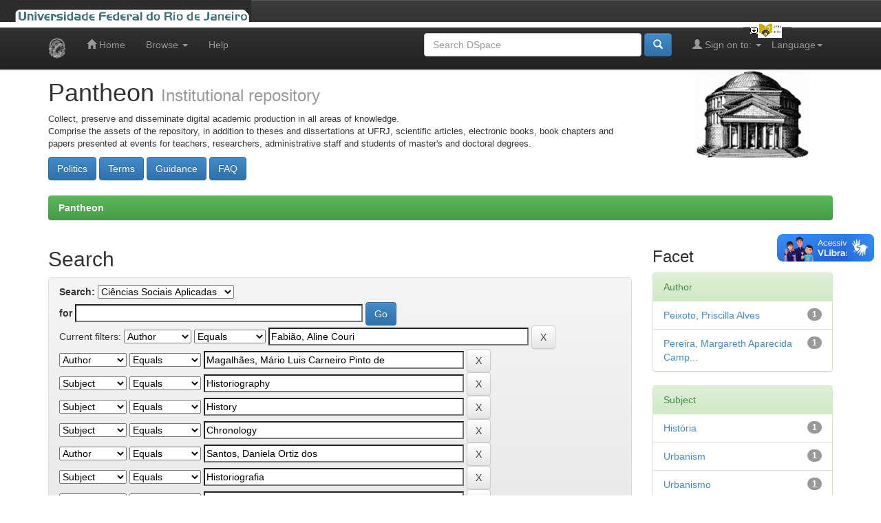

--- FILE ---
content_type: application/javascript
request_url: https://pantheon.ufrj.br/image/barraufrj/barra3.js
body_size: 10790
content:
              //javascript 
              //monta a barra ufrj atrav�s da inclus�o de conte�do a partir do js 
 
              document.write('<link rel=stylesheet href="/image/barraufrj/slide.css" type=text/css media=screen>'); 
              if(!(jQuery)){ 
                      document.write('<sc'+'ript type="text/javascript" src="/image/barraufrj/jquery.js"></scr'+'ipt>'); 
              } 
              document.write('<sc'+'ript type="text/javascript" src="/image/barraufrj/slide.js"></scr'+'ipt>'); 
 
 
 
 
              document.write('<div id=ufrjtoppanel style="z-index:999;">'); 
                      document.write('<div id=ufrjpanel style="z-index:999;">'); 
                              document.write('<table width=100% border=0 cellspacing=0 cellpadding=4 style="z-index:999;">'); 
                                      document.write('<tr>'); 
                                              document.write('<td width=25% valign="top" align="center">'); 
                                                      document.write('<div>'); 
                                                              document.write('<a href="http://www.sibi.ufrj.br" target=_blank><img src="/image/barraufrj/logo-sibi.gif" title="SIBi - Sistema de Bibliotecas e Informa&ccedil;&atilde;o da UFRJ" width=150 height=100 border=0 /></a>'); 
                                                              document.write('<ul id=ufrjmenu_top_ufrj>'); 
                                                              document.write('<li><a href="mailto:sibi@sibi.ufrj.br">Fale conosco</a></li>'); 
                                                              document.write('</ul>');
						      document.write('<br>');
                                                              document.write('<ul id=ufrjmenu_top_ufrj><div class=ufrjmenu_top_tit>BIBLIOTECAS DA UFRJ</div>'); 
                                                                      document.write('<li><a href="http://www.sibi.ufrj.br/index.php/bibliotecas" target=_blank>Lista</a></li>'); 
                                                              document.write('</ul>');
                                                      document.write('</div>'); 
                                              document.write('</td>');                                           
                                              document.write('<td width=25% valign="top" align="justify">'); 
                                                      document.write('<ul id=ufrjmenu_top_ufrj>'); 
                                                              document.write('<div class=ufrjmenu_top_tit>BIBLIOTECAS DIGITAIS</div>'); 
                                                                      document.write('<li><a href="http://www.museunacional.ufrj.br/obrasraras/" target=_blank>Museu Nacional</a></li>'); 
                                                                      document.write('<li><a href="http://www.docpro.com.br/escolademusica/bibliotecadigital.html" target=_blank>M&uacute;sica</a></li>'); 
                                                      document.write('</ul>'); 
                                                      document.write('<br><br>'); 
                                                      document.write('<ul id=ufrjmenu_top_ufrj>');
                                                              document.write('<div class=ufrjmenu_top_tit>PRODUTOS & SERVI&Ccedil;OS</div>'); 
                                                                      document.write('<li><a href="http://minerva.ufrj.br" target=_blank>Base Minerva</a></li>'); 
                                                                      document.write('<li><a href="http://bdor.sibi.ufrj.br" target=_blank>Biblioteca Digital de Obras Raras</a></li>'); 
                                                                      document.write('<li><a href="https://fichacatalografica.sibi.ufrj.br" target=_blank>Ficha Catalogr&aacute;fica</a></li>');
                                                                      document.write('<li><a href="http://memoria.sibi.ufrj.br" target=_blank>Mem&oacute;ria da UFRJ</a></li>'); 
                                                                      document.write('<li><a href="http://revistas.ufrj.br" target=_blank>Peri&oacute;dicos da UFRJ</a></li>'); 
                                                                      document.write('<li><a href="http://www.more.ufsc.br" target=_blank>Refer&ecirc;ncia Bibliogr&aacute;fica</a></li>');
                                                      document.write('</ul>'); 
                                              document.write('</td>'); 
                                              document.write('<td width=25% valign="top" align="justify">'); 
                                                      document.write('<ul id=ufrjmenu_top_ufrj>'); 
                                                              document.write('<div class=ufrjmenu_top_tit>MUSEUS</div>'); 
                                                                      document.write('<li><a href="http://www.ov.ufrj.br/" target=_blank>Astronomia</a></li>'); 
                                                                      document.write('<li><a href="http://www.museu.eba.ufrj.br/" target=_blank/>Belas Artes</a></li>'); 
                                                                      document.write('<li><a href="http://www.biof.ufrj.br/memorial/" target=_blank/>Biof&iacute;sica</a></li>'); 
                                                                      document.write('<li><a href="http://www.casadaciencia.ufrj.br/" target=_blank/>Casa da Ci&ecirc;ncia</a></li>'); 
                                                                      document.write('<li><a href="http://www.espaco.coppe.ufrj.br/" target=_blank>Engenharias</a></li>'); 
                                                                      document.write('<li><a href="http://www.poli.ufrj.br/politecnica_museu.php" target=_blank>Escola Polit&eacute;cnica</a></li>'); 
                                                                      document.write('<li><a href="http://www.if.ufrj.br/ladif/" target=_blank>F&iacute;sica</a></li>'); 
                                                                      document.write('<li><a href="http://museu.igeo.ufrj.br/" target=_blank>Geodiversidade</a></li>'); 
                                                                      document.write('<li><a href="http://www.museunacional.ufrj.br/" target=_blank>Museu Nacional</a></li>'); 
                                                                      document.write('<li><a href="http://www.cienciasecognicao.org/min/" target=_blank>Neuroci&ecirc;ncias</a></li>'); 
                                                                      document.write('<li><a href="http://www.museu.iq.ufrj.br/" target=_blank>Qu&iacute;mica</a></li>'); 
                                                      document.write('</ul>'); 
                                              document.write('</td>'); 
                                              document.write('<td width=25% valign="top" align="justify">'); 
                                                      document.write('<ul id=ufrjmenu_top_ufrj>'); 
                                                              document.write('<div class=ufrjmenu_top_tit>BASES EXTERNAS</div>'); 
                                                                      document.write('<li><a href="http://proxy.ufrj.br" target=_blank>Acesso Remoto Integrado</a></li>');
                                                                      document.write('<li><a href="https://core.ac.uk" target=_blank>CORE</a></li>');
                                                                      document.write('<li><a href="https://www.biodiversitylibrary.org" target=_blank>Biblioteca Digital de Biodiversidade</a></li>');
                                                                      document.write('<li><a href="http://bndigital.bn.gov.br" target=_blank>Biblioteca Nacional Digital</a></li>');
                                                                      document.write('<li><a href="http://www.dominiopublico.gov.br/pesquisa/PesquisaObraForm.jsp" target=_blank>Dom&iacute;nio P&uacute;blico</a></li>');
                                                                      document.write('<li><a href="https://gallica.bnf.fr/accueil/fr/content/accueil-fr?mode=desktop" target=_blank>Gallica (Biblioteca Digital)</a></li>');
                                                                      document.write('<li><a href="https://archive.org" target=_blank>Internet Archive</a></li>');
                                                                      document.write('<li><a href="http://search.ndltd.org" target=_blank>Networked Digital Library of Theses and Dissertations</a></li>');
                                                                      document.write('<li><a href="http://oasisbr.ibict.br" target=_blank>Oasis BR</a></li>');
                                                                      document.write('<li><a href="https://www.scielo.org" target=_blank>SciELO</a></li>');
                                                      document.write('</ul>'); 
                                              document.write('</td>'); 
                                      document.write('</tr>'); 
                              document.write('</table>'); 
                      document.write('</div>'); 
                      document.write('<div class=ufrjtab>'); 
                              document.write('<ul class=ufrjlogin>'); 
                                      document.write('<li class=ufrjleft>&nbsp;</li>'); 
                                              document.write('<li id=ufrjtoggle>'); 
                                                     document.write('<a id=ufrjopen class=ufrjopen href=# border=0><img src="/image/barraufrj/seta_p-baixo.jpg" border=0 /><img src="/image/barraufrj/logo-sibi.gif" alt="SiBI - Abrir o painel" width=35 height=23 border=0 title="+ SiBI - Abrir o painel" /></a>'); 
                                                     document.write('<a id=ufrjclose style="display:none;" class=ufrjclose href=# border=0><img src="/image/barraufrj/seta_p-cima.jpg" border=0 /><img src="/image/barraufrj/logo-sibi.gif" width=40 height=28 border=0 title="+ SiBI - Fechar painel" alt="SIBi - Fechar painel" /></a>'); 
                                              document.write('</li>'); 
                                      document.write('<li class=ufrjright>&nbsp;</li>'); 
                              document.write('</ul>'); 
                      document.write('</div>'); 
              document.write('</div>');
